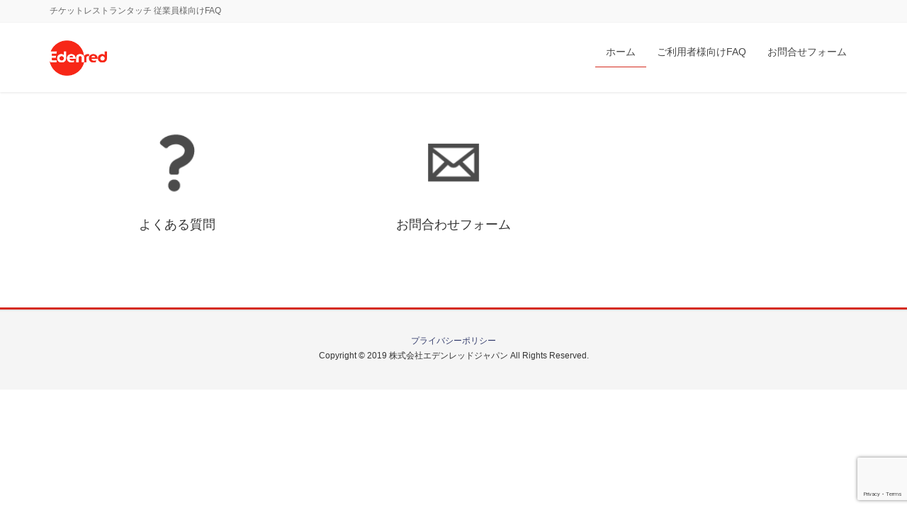

--- FILE ---
content_type: text/html; charset=utf-8
request_url: https://www.google.com/recaptcha/api2/anchor?ar=1&k=6Lc8foQjAAAAAHemXjFzKw4DAoEVoJU1pJSz82ik&co=aHR0cDovL2ZhcS50aWNrZXRyZXN0YXVyYW50LmpwOjgw&hl=en&v=PoyoqOPhxBO7pBk68S4YbpHZ&size=invisible&anchor-ms=20000&execute-ms=30000&cb=7mq9dy49pshv
body_size: 48683
content:
<!DOCTYPE HTML><html dir="ltr" lang="en"><head><meta http-equiv="Content-Type" content="text/html; charset=UTF-8">
<meta http-equiv="X-UA-Compatible" content="IE=edge">
<title>reCAPTCHA</title>
<style type="text/css">
/* cyrillic-ext */
@font-face {
  font-family: 'Roboto';
  font-style: normal;
  font-weight: 400;
  font-stretch: 100%;
  src: url(//fonts.gstatic.com/s/roboto/v48/KFO7CnqEu92Fr1ME7kSn66aGLdTylUAMa3GUBHMdazTgWw.woff2) format('woff2');
  unicode-range: U+0460-052F, U+1C80-1C8A, U+20B4, U+2DE0-2DFF, U+A640-A69F, U+FE2E-FE2F;
}
/* cyrillic */
@font-face {
  font-family: 'Roboto';
  font-style: normal;
  font-weight: 400;
  font-stretch: 100%;
  src: url(//fonts.gstatic.com/s/roboto/v48/KFO7CnqEu92Fr1ME7kSn66aGLdTylUAMa3iUBHMdazTgWw.woff2) format('woff2');
  unicode-range: U+0301, U+0400-045F, U+0490-0491, U+04B0-04B1, U+2116;
}
/* greek-ext */
@font-face {
  font-family: 'Roboto';
  font-style: normal;
  font-weight: 400;
  font-stretch: 100%;
  src: url(//fonts.gstatic.com/s/roboto/v48/KFO7CnqEu92Fr1ME7kSn66aGLdTylUAMa3CUBHMdazTgWw.woff2) format('woff2');
  unicode-range: U+1F00-1FFF;
}
/* greek */
@font-face {
  font-family: 'Roboto';
  font-style: normal;
  font-weight: 400;
  font-stretch: 100%;
  src: url(//fonts.gstatic.com/s/roboto/v48/KFO7CnqEu92Fr1ME7kSn66aGLdTylUAMa3-UBHMdazTgWw.woff2) format('woff2');
  unicode-range: U+0370-0377, U+037A-037F, U+0384-038A, U+038C, U+038E-03A1, U+03A3-03FF;
}
/* math */
@font-face {
  font-family: 'Roboto';
  font-style: normal;
  font-weight: 400;
  font-stretch: 100%;
  src: url(//fonts.gstatic.com/s/roboto/v48/KFO7CnqEu92Fr1ME7kSn66aGLdTylUAMawCUBHMdazTgWw.woff2) format('woff2');
  unicode-range: U+0302-0303, U+0305, U+0307-0308, U+0310, U+0312, U+0315, U+031A, U+0326-0327, U+032C, U+032F-0330, U+0332-0333, U+0338, U+033A, U+0346, U+034D, U+0391-03A1, U+03A3-03A9, U+03B1-03C9, U+03D1, U+03D5-03D6, U+03F0-03F1, U+03F4-03F5, U+2016-2017, U+2034-2038, U+203C, U+2040, U+2043, U+2047, U+2050, U+2057, U+205F, U+2070-2071, U+2074-208E, U+2090-209C, U+20D0-20DC, U+20E1, U+20E5-20EF, U+2100-2112, U+2114-2115, U+2117-2121, U+2123-214F, U+2190, U+2192, U+2194-21AE, U+21B0-21E5, U+21F1-21F2, U+21F4-2211, U+2213-2214, U+2216-22FF, U+2308-230B, U+2310, U+2319, U+231C-2321, U+2336-237A, U+237C, U+2395, U+239B-23B7, U+23D0, U+23DC-23E1, U+2474-2475, U+25AF, U+25B3, U+25B7, U+25BD, U+25C1, U+25CA, U+25CC, U+25FB, U+266D-266F, U+27C0-27FF, U+2900-2AFF, U+2B0E-2B11, U+2B30-2B4C, U+2BFE, U+3030, U+FF5B, U+FF5D, U+1D400-1D7FF, U+1EE00-1EEFF;
}
/* symbols */
@font-face {
  font-family: 'Roboto';
  font-style: normal;
  font-weight: 400;
  font-stretch: 100%;
  src: url(//fonts.gstatic.com/s/roboto/v48/KFO7CnqEu92Fr1ME7kSn66aGLdTylUAMaxKUBHMdazTgWw.woff2) format('woff2');
  unicode-range: U+0001-000C, U+000E-001F, U+007F-009F, U+20DD-20E0, U+20E2-20E4, U+2150-218F, U+2190, U+2192, U+2194-2199, U+21AF, U+21E6-21F0, U+21F3, U+2218-2219, U+2299, U+22C4-22C6, U+2300-243F, U+2440-244A, U+2460-24FF, U+25A0-27BF, U+2800-28FF, U+2921-2922, U+2981, U+29BF, U+29EB, U+2B00-2BFF, U+4DC0-4DFF, U+FFF9-FFFB, U+10140-1018E, U+10190-1019C, U+101A0, U+101D0-101FD, U+102E0-102FB, U+10E60-10E7E, U+1D2C0-1D2D3, U+1D2E0-1D37F, U+1F000-1F0FF, U+1F100-1F1AD, U+1F1E6-1F1FF, U+1F30D-1F30F, U+1F315, U+1F31C, U+1F31E, U+1F320-1F32C, U+1F336, U+1F378, U+1F37D, U+1F382, U+1F393-1F39F, U+1F3A7-1F3A8, U+1F3AC-1F3AF, U+1F3C2, U+1F3C4-1F3C6, U+1F3CA-1F3CE, U+1F3D4-1F3E0, U+1F3ED, U+1F3F1-1F3F3, U+1F3F5-1F3F7, U+1F408, U+1F415, U+1F41F, U+1F426, U+1F43F, U+1F441-1F442, U+1F444, U+1F446-1F449, U+1F44C-1F44E, U+1F453, U+1F46A, U+1F47D, U+1F4A3, U+1F4B0, U+1F4B3, U+1F4B9, U+1F4BB, U+1F4BF, U+1F4C8-1F4CB, U+1F4D6, U+1F4DA, U+1F4DF, U+1F4E3-1F4E6, U+1F4EA-1F4ED, U+1F4F7, U+1F4F9-1F4FB, U+1F4FD-1F4FE, U+1F503, U+1F507-1F50B, U+1F50D, U+1F512-1F513, U+1F53E-1F54A, U+1F54F-1F5FA, U+1F610, U+1F650-1F67F, U+1F687, U+1F68D, U+1F691, U+1F694, U+1F698, U+1F6AD, U+1F6B2, U+1F6B9-1F6BA, U+1F6BC, U+1F6C6-1F6CF, U+1F6D3-1F6D7, U+1F6E0-1F6EA, U+1F6F0-1F6F3, U+1F6F7-1F6FC, U+1F700-1F7FF, U+1F800-1F80B, U+1F810-1F847, U+1F850-1F859, U+1F860-1F887, U+1F890-1F8AD, U+1F8B0-1F8BB, U+1F8C0-1F8C1, U+1F900-1F90B, U+1F93B, U+1F946, U+1F984, U+1F996, U+1F9E9, U+1FA00-1FA6F, U+1FA70-1FA7C, U+1FA80-1FA89, U+1FA8F-1FAC6, U+1FACE-1FADC, U+1FADF-1FAE9, U+1FAF0-1FAF8, U+1FB00-1FBFF;
}
/* vietnamese */
@font-face {
  font-family: 'Roboto';
  font-style: normal;
  font-weight: 400;
  font-stretch: 100%;
  src: url(//fonts.gstatic.com/s/roboto/v48/KFO7CnqEu92Fr1ME7kSn66aGLdTylUAMa3OUBHMdazTgWw.woff2) format('woff2');
  unicode-range: U+0102-0103, U+0110-0111, U+0128-0129, U+0168-0169, U+01A0-01A1, U+01AF-01B0, U+0300-0301, U+0303-0304, U+0308-0309, U+0323, U+0329, U+1EA0-1EF9, U+20AB;
}
/* latin-ext */
@font-face {
  font-family: 'Roboto';
  font-style: normal;
  font-weight: 400;
  font-stretch: 100%;
  src: url(//fonts.gstatic.com/s/roboto/v48/KFO7CnqEu92Fr1ME7kSn66aGLdTylUAMa3KUBHMdazTgWw.woff2) format('woff2');
  unicode-range: U+0100-02BA, U+02BD-02C5, U+02C7-02CC, U+02CE-02D7, U+02DD-02FF, U+0304, U+0308, U+0329, U+1D00-1DBF, U+1E00-1E9F, U+1EF2-1EFF, U+2020, U+20A0-20AB, U+20AD-20C0, U+2113, U+2C60-2C7F, U+A720-A7FF;
}
/* latin */
@font-face {
  font-family: 'Roboto';
  font-style: normal;
  font-weight: 400;
  font-stretch: 100%;
  src: url(//fonts.gstatic.com/s/roboto/v48/KFO7CnqEu92Fr1ME7kSn66aGLdTylUAMa3yUBHMdazQ.woff2) format('woff2');
  unicode-range: U+0000-00FF, U+0131, U+0152-0153, U+02BB-02BC, U+02C6, U+02DA, U+02DC, U+0304, U+0308, U+0329, U+2000-206F, U+20AC, U+2122, U+2191, U+2193, U+2212, U+2215, U+FEFF, U+FFFD;
}
/* cyrillic-ext */
@font-face {
  font-family: 'Roboto';
  font-style: normal;
  font-weight: 500;
  font-stretch: 100%;
  src: url(//fonts.gstatic.com/s/roboto/v48/KFO7CnqEu92Fr1ME7kSn66aGLdTylUAMa3GUBHMdazTgWw.woff2) format('woff2');
  unicode-range: U+0460-052F, U+1C80-1C8A, U+20B4, U+2DE0-2DFF, U+A640-A69F, U+FE2E-FE2F;
}
/* cyrillic */
@font-face {
  font-family: 'Roboto';
  font-style: normal;
  font-weight: 500;
  font-stretch: 100%;
  src: url(//fonts.gstatic.com/s/roboto/v48/KFO7CnqEu92Fr1ME7kSn66aGLdTylUAMa3iUBHMdazTgWw.woff2) format('woff2');
  unicode-range: U+0301, U+0400-045F, U+0490-0491, U+04B0-04B1, U+2116;
}
/* greek-ext */
@font-face {
  font-family: 'Roboto';
  font-style: normal;
  font-weight: 500;
  font-stretch: 100%;
  src: url(//fonts.gstatic.com/s/roboto/v48/KFO7CnqEu92Fr1ME7kSn66aGLdTylUAMa3CUBHMdazTgWw.woff2) format('woff2');
  unicode-range: U+1F00-1FFF;
}
/* greek */
@font-face {
  font-family: 'Roboto';
  font-style: normal;
  font-weight: 500;
  font-stretch: 100%;
  src: url(//fonts.gstatic.com/s/roboto/v48/KFO7CnqEu92Fr1ME7kSn66aGLdTylUAMa3-UBHMdazTgWw.woff2) format('woff2');
  unicode-range: U+0370-0377, U+037A-037F, U+0384-038A, U+038C, U+038E-03A1, U+03A3-03FF;
}
/* math */
@font-face {
  font-family: 'Roboto';
  font-style: normal;
  font-weight: 500;
  font-stretch: 100%;
  src: url(//fonts.gstatic.com/s/roboto/v48/KFO7CnqEu92Fr1ME7kSn66aGLdTylUAMawCUBHMdazTgWw.woff2) format('woff2');
  unicode-range: U+0302-0303, U+0305, U+0307-0308, U+0310, U+0312, U+0315, U+031A, U+0326-0327, U+032C, U+032F-0330, U+0332-0333, U+0338, U+033A, U+0346, U+034D, U+0391-03A1, U+03A3-03A9, U+03B1-03C9, U+03D1, U+03D5-03D6, U+03F0-03F1, U+03F4-03F5, U+2016-2017, U+2034-2038, U+203C, U+2040, U+2043, U+2047, U+2050, U+2057, U+205F, U+2070-2071, U+2074-208E, U+2090-209C, U+20D0-20DC, U+20E1, U+20E5-20EF, U+2100-2112, U+2114-2115, U+2117-2121, U+2123-214F, U+2190, U+2192, U+2194-21AE, U+21B0-21E5, U+21F1-21F2, U+21F4-2211, U+2213-2214, U+2216-22FF, U+2308-230B, U+2310, U+2319, U+231C-2321, U+2336-237A, U+237C, U+2395, U+239B-23B7, U+23D0, U+23DC-23E1, U+2474-2475, U+25AF, U+25B3, U+25B7, U+25BD, U+25C1, U+25CA, U+25CC, U+25FB, U+266D-266F, U+27C0-27FF, U+2900-2AFF, U+2B0E-2B11, U+2B30-2B4C, U+2BFE, U+3030, U+FF5B, U+FF5D, U+1D400-1D7FF, U+1EE00-1EEFF;
}
/* symbols */
@font-face {
  font-family: 'Roboto';
  font-style: normal;
  font-weight: 500;
  font-stretch: 100%;
  src: url(//fonts.gstatic.com/s/roboto/v48/KFO7CnqEu92Fr1ME7kSn66aGLdTylUAMaxKUBHMdazTgWw.woff2) format('woff2');
  unicode-range: U+0001-000C, U+000E-001F, U+007F-009F, U+20DD-20E0, U+20E2-20E4, U+2150-218F, U+2190, U+2192, U+2194-2199, U+21AF, U+21E6-21F0, U+21F3, U+2218-2219, U+2299, U+22C4-22C6, U+2300-243F, U+2440-244A, U+2460-24FF, U+25A0-27BF, U+2800-28FF, U+2921-2922, U+2981, U+29BF, U+29EB, U+2B00-2BFF, U+4DC0-4DFF, U+FFF9-FFFB, U+10140-1018E, U+10190-1019C, U+101A0, U+101D0-101FD, U+102E0-102FB, U+10E60-10E7E, U+1D2C0-1D2D3, U+1D2E0-1D37F, U+1F000-1F0FF, U+1F100-1F1AD, U+1F1E6-1F1FF, U+1F30D-1F30F, U+1F315, U+1F31C, U+1F31E, U+1F320-1F32C, U+1F336, U+1F378, U+1F37D, U+1F382, U+1F393-1F39F, U+1F3A7-1F3A8, U+1F3AC-1F3AF, U+1F3C2, U+1F3C4-1F3C6, U+1F3CA-1F3CE, U+1F3D4-1F3E0, U+1F3ED, U+1F3F1-1F3F3, U+1F3F5-1F3F7, U+1F408, U+1F415, U+1F41F, U+1F426, U+1F43F, U+1F441-1F442, U+1F444, U+1F446-1F449, U+1F44C-1F44E, U+1F453, U+1F46A, U+1F47D, U+1F4A3, U+1F4B0, U+1F4B3, U+1F4B9, U+1F4BB, U+1F4BF, U+1F4C8-1F4CB, U+1F4D6, U+1F4DA, U+1F4DF, U+1F4E3-1F4E6, U+1F4EA-1F4ED, U+1F4F7, U+1F4F9-1F4FB, U+1F4FD-1F4FE, U+1F503, U+1F507-1F50B, U+1F50D, U+1F512-1F513, U+1F53E-1F54A, U+1F54F-1F5FA, U+1F610, U+1F650-1F67F, U+1F687, U+1F68D, U+1F691, U+1F694, U+1F698, U+1F6AD, U+1F6B2, U+1F6B9-1F6BA, U+1F6BC, U+1F6C6-1F6CF, U+1F6D3-1F6D7, U+1F6E0-1F6EA, U+1F6F0-1F6F3, U+1F6F7-1F6FC, U+1F700-1F7FF, U+1F800-1F80B, U+1F810-1F847, U+1F850-1F859, U+1F860-1F887, U+1F890-1F8AD, U+1F8B0-1F8BB, U+1F8C0-1F8C1, U+1F900-1F90B, U+1F93B, U+1F946, U+1F984, U+1F996, U+1F9E9, U+1FA00-1FA6F, U+1FA70-1FA7C, U+1FA80-1FA89, U+1FA8F-1FAC6, U+1FACE-1FADC, U+1FADF-1FAE9, U+1FAF0-1FAF8, U+1FB00-1FBFF;
}
/* vietnamese */
@font-face {
  font-family: 'Roboto';
  font-style: normal;
  font-weight: 500;
  font-stretch: 100%;
  src: url(//fonts.gstatic.com/s/roboto/v48/KFO7CnqEu92Fr1ME7kSn66aGLdTylUAMa3OUBHMdazTgWw.woff2) format('woff2');
  unicode-range: U+0102-0103, U+0110-0111, U+0128-0129, U+0168-0169, U+01A0-01A1, U+01AF-01B0, U+0300-0301, U+0303-0304, U+0308-0309, U+0323, U+0329, U+1EA0-1EF9, U+20AB;
}
/* latin-ext */
@font-face {
  font-family: 'Roboto';
  font-style: normal;
  font-weight: 500;
  font-stretch: 100%;
  src: url(//fonts.gstatic.com/s/roboto/v48/KFO7CnqEu92Fr1ME7kSn66aGLdTylUAMa3KUBHMdazTgWw.woff2) format('woff2');
  unicode-range: U+0100-02BA, U+02BD-02C5, U+02C7-02CC, U+02CE-02D7, U+02DD-02FF, U+0304, U+0308, U+0329, U+1D00-1DBF, U+1E00-1E9F, U+1EF2-1EFF, U+2020, U+20A0-20AB, U+20AD-20C0, U+2113, U+2C60-2C7F, U+A720-A7FF;
}
/* latin */
@font-face {
  font-family: 'Roboto';
  font-style: normal;
  font-weight: 500;
  font-stretch: 100%;
  src: url(//fonts.gstatic.com/s/roboto/v48/KFO7CnqEu92Fr1ME7kSn66aGLdTylUAMa3yUBHMdazQ.woff2) format('woff2');
  unicode-range: U+0000-00FF, U+0131, U+0152-0153, U+02BB-02BC, U+02C6, U+02DA, U+02DC, U+0304, U+0308, U+0329, U+2000-206F, U+20AC, U+2122, U+2191, U+2193, U+2212, U+2215, U+FEFF, U+FFFD;
}
/* cyrillic-ext */
@font-face {
  font-family: 'Roboto';
  font-style: normal;
  font-weight: 900;
  font-stretch: 100%;
  src: url(//fonts.gstatic.com/s/roboto/v48/KFO7CnqEu92Fr1ME7kSn66aGLdTylUAMa3GUBHMdazTgWw.woff2) format('woff2');
  unicode-range: U+0460-052F, U+1C80-1C8A, U+20B4, U+2DE0-2DFF, U+A640-A69F, U+FE2E-FE2F;
}
/* cyrillic */
@font-face {
  font-family: 'Roboto';
  font-style: normal;
  font-weight: 900;
  font-stretch: 100%;
  src: url(//fonts.gstatic.com/s/roboto/v48/KFO7CnqEu92Fr1ME7kSn66aGLdTylUAMa3iUBHMdazTgWw.woff2) format('woff2');
  unicode-range: U+0301, U+0400-045F, U+0490-0491, U+04B0-04B1, U+2116;
}
/* greek-ext */
@font-face {
  font-family: 'Roboto';
  font-style: normal;
  font-weight: 900;
  font-stretch: 100%;
  src: url(//fonts.gstatic.com/s/roboto/v48/KFO7CnqEu92Fr1ME7kSn66aGLdTylUAMa3CUBHMdazTgWw.woff2) format('woff2');
  unicode-range: U+1F00-1FFF;
}
/* greek */
@font-face {
  font-family: 'Roboto';
  font-style: normal;
  font-weight: 900;
  font-stretch: 100%;
  src: url(//fonts.gstatic.com/s/roboto/v48/KFO7CnqEu92Fr1ME7kSn66aGLdTylUAMa3-UBHMdazTgWw.woff2) format('woff2');
  unicode-range: U+0370-0377, U+037A-037F, U+0384-038A, U+038C, U+038E-03A1, U+03A3-03FF;
}
/* math */
@font-face {
  font-family: 'Roboto';
  font-style: normal;
  font-weight: 900;
  font-stretch: 100%;
  src: url(//fonts.gstatic.com/s/roboto/v48/KFO7CnqEu92Fr1ME7kSn66aGLdTylUAMawCUBHMdazTgWw.woff2) format('woff2');
  unicode-range: U+0302-0303, U+0305, U+0307-0308, U+0310, U+0312, U+0315, U+031A, U+0326-0327, U+032C, U+032F-0330, U+0332-0333, U+0338, U+033A, U+0346, U+034D, U+0391-03A1, U+03A3-03A9, U+03B1-03C9, U+03D1, U+03D5-03D6, U+03F0-03F1, U+03F4-03F5, U+2016-2017, U+2034-2038, U+203C, U+2040, U+2043, U+2047, U+2050, U+2057, U+205F, U+2070-2071, U+2074-208E, U+2090-209C, U+20D0-20DC, U+20E1, U+20E5-20EF, U+2100-2112, U+2114-2115, U+2117-2121, U+2123-214F, U+2190, U+2192, U+2194-21AE, U+21B0-21E5, U+21F1-21F2, U+21F4-2211, U+2213-2214, U+2216-22FF, U+2308-230B, U+2310, U+2319, U+231C-2321, U+2336-237A, U+237C, U+2395, U+239B-23B7, U+23D0, U+23DC-23E1, U+2474-2475, U+25AF, U+25B3, U+25B7, U+25BD, U+25C1, U+25CA, U+25CC, U+25FB, U+266D-266F, U+27C0-27FF, U+2900-2AFF, U+2B0E-2B11, U+2B30-2B4C, U+2BFE, U+3030, U+FF5B, U+FF5D, U+1D400-1D7FF, U+1EE00-1EEFF;
}
/* symbols */
@font-face {
  font-family: 'Roboto';
  font-style: normal;
  font-weight: 900;
  font-stretch: 100%;
  src: url(//fonts.gstatic.com/s/roboto/v48/KFO7CnqEu92Fr1ME7kSn66aGLdTylUAMaxKUBHMdazTgWw.woff2) format('woff2');
  unicode-range: U+0001-000C, U+000E-001F, U+007F-009F, U+20DD-20E0, U+20E2-20E4, U+2150-218F, U+2190, U+2192, U+2194-2199, U+21AF, U+21E6-21F0, U+21F3, U+2218-2219, U+2299, U+22C4-22C6, U+2300-243F, U+2440-244A, U+2460-24FF, U+25A0-27BF, U+2800-28FF, U+2921-2922, U+2981, U+29BF, U+29EB, U+2B00-2BFF, U+4DC0-4DFF, U+FFF9-FFFB, U+10140-1018E, U+10190-1019C, U+101A0, U+101D0-101FD, U+102E0-102FB, U+10E60-10E7E, U+1D2C0-1D2D3, U+1D2E0-1D37F, U+1F000-1F0FF, U+1F100-1F1AD, U+1F1E6-1F1FF, U+1F30D-1F30F, U+1F315, U+1F31C, U+1F31E, U+1F320-1F32C, U+1F336, U+1F378, U+1F37D, U+1F382, U+1F393-1F39F, U+1F3A7-1F3A8, U+1F3AC-1F3AF, U+1F3C2, U+1F3C4-1F3C6, U+1F3CA-1F3CE, U+1F3D4-1F3E0, U+1F3ED, U+1F3F1-1F3F3, U+1F3F5-1F3F7, U+1F408, U+1F415, U+1F41F, U+1F426, U+1F43F, U+1F441-1F442, U+1F444, U+1F446-1F449, U+1F44C-1F44E, U+1F453, U+1F46A, U+1F47D, U+1F4A3, U+1F4B0, U+1F4B3, U+1F4B9, U+1F4BB, U+1F4BF, U+1F4C8-1F4CB, U+1F4D6, U+1F4DA, U+1F4DF, U+1F4E3-1F4E6, U+1F4EA-1F4ED, U+1F4F7, U+1F4F9-1F4FB, U+1F4FD-1F4FE, U+1F503, U+1F507-1F50B, U+1F50D, U+1F512-1F513, U+1F53E-1F54A, U+1F54F-1F5FA, U+1F610, U+1F650-1F67F, U+1F687, U+1F68D, U+1F691, U+1F694, U+1F698, U+1F6AD, U+1F6B2, U+1F6B9-1F6BA, U+1F6BC, U+1F6C6-1F6CF, U+1F6D3-1F6D7, U+1F6E0-1F6EA, U+1F6F0-1F6F3, U+1F6F7-1F6FC, U+1F700-1F7FF, U+1F800-1F80B, U+1F810-1F847, U+1F850-1F859, U+1F860-1F887, U+1F890-1F8AD, U+1F8B0-1F8BB, U+1F8C0-1F8C1, U+1F900-1F90B, U+1F93B, U+1F946, U+1F984, U+1F996, U+1F9E9, U+1FA00-1FA6F, U+1FA70-1FA7C, U+1FA80-1FA89, U+1FA8F-1FAC6, U+1FACE-1FADC, U+1FADF-1FAE9, U+1FAF0-1FAF8, U+1FB00-1FBFF;
}
/* vietnamese */
@font-face {
  font-family: 'Roboto';
  font-style: normal;
  font-weight: 900;
  font-stretch: 100%;
  src: url(//fonts.gstatic.com/s/roboto/v48/KFO7CnqEu92Fr1ME7kSn66aGLdTylUAMa3OUBHMdazTgWw.woff2) format('woff2');
  unicode-range: U+0102-0103, U+0110-0111, U+0128-0129, U+0168-0169, U+01A0-01A1, U+01AF-01B0, U+0300-0301, U+0303-0304, U+0308-0309, U+0323, U+0329, U+1EA0-1EF9, U+20AB;
}
/* latin-ext */
@font-face {
  font-family: 'Roboto';
  font-style: normal;
  font-weight: 900;
  font-stretch: 100%;
  src: url(//fonts.gstatic.com/s/roboto/v48/KFO7CnqEu92Fr1ME7kSn66aGLdTylUAMa3KUBHMdazTgWw.woff2) format('woff2');
  unicode-range: U+0100-02BA, U+02BD-02C5, U+02C7-02CC, U+02CE-02D7, U+02DD-02FF, U+0304, U+0308, U+0329, U+1D00-1DBF, U+1E00-1E9F, U+1EF2-1EFF, U+2020, U+20A0-20AB, U+20AD-20C0, U+2113, U+2C60-2C7F, U+A720-A7FF;
}
/* latin */
@font-face {
  font-family: 'Roboto';
  font-style: normal;
  font-weight: 900;
  font-stretch: 100%;
  src: url(//fonts.gstatic.com/s/roboto/v48/KFO7CnqEu92Fr1ME7kSn66aGLdTylUAMa3yUBHMdazQ.woff2) format('woff2');
  unicode-range: U+0000-00FF, U+0131, U+0152-0153, U+02BB-02BC, U+02C6, U+02DA, U+02DC, U+0304, U+0308, U+0329, U+2000-206F, U+20AC, U+2122, U+2191, U+2193, U+2212, U+2215, U+FEFF, U+FFFD;
}

</style>
<link rel="stylesheet" type="text/css" href="https://www.gstatic.com/recaptcha/releases/PoyoqOPhxBO7pBk68S4YbpHZ/styles__ltr.css">
<script nonce="2WXjyyoNFeLMv-9r6mUfwg" type="text/javascript">window['__recaptcha_api'] = 'https://www.google.com/recaptcha/api2/';</script>
<script type="text/javascript" src="https://www.gstatic.com/recaptcha/releases/PoyoqOPhxBO7pBk68S4YbpHZ/recaptcha__en.js" nonce="2WXjyyoNFeLMv-9r6mUfwg">
      
    </script></head>
<body><div id="rc-anchor-alert" class="rc-anchor-alert"></div>
<input type="hidden" id="recaptcha-token" value="[base64]">
<script type="text/javascript" nonce="2WXjyyoNFeLMv-9r6mUfwg">
      recaptcha.anchor.Main.init("[\x22ainput\x22,[\x22bgdata\x22,\x22\x22,\[base64]/[base64]/[base64]/bmV3IHJbeF0oY1swXSk6RT09Mj9uZXcgclt4XShjWzBdLGNbMV0pOkU9PTM/bmV3IHJbeF0oY1swXSxjWzFdLGNbMl0pOkU9PTQ/[base64]/[base64]/[base64]/[base64]/[base64]/[base64]/[base64]/[base64]\x22,\[base64]\x22,\x22w6A5LcOhTW8RwoXChMKFw7pJwpJDwqfCm8KPUcO/GsObMMK5DsKuw6MsOi3Di3LDocOpwoY7f8OaRcKNKyTDncKqwp4LwpnCgxTDg1fCksKVw6N9w7AGYcKowoTDnsOUK8K5YsOOwobDjWA/w7hVXT9awqo7wooOwqs9ajACwrjCoDoMdsK0woddw6rDnT/CrxxRT2PDj3rClMOLwrBVwrHCgBjDvsOXwrnCgcOtbDpWwo7Cg8OhX8Okw5fDhx/Cu2PCisKdw6TDssKNOF7DhH/ClWLDhMK8EsOgVlpIS2EJwofCnTNfw67DicOSfcOhw7vDoldsw4NtbcK3wpg6IjxpATLCq0TCm11jccOJw7Z0bsOewp4gexzCjWMBw57DusKGLsK9S8KZIcOHwobCicKaw59QwpByY8OveGjDv1Nkw5rDoy/DogYYw5wJOMOZwo9sworDh8O6wq5sewYGwo7CkMOeY1fCo8KXT8Kkw5giw5IyN8OaFcOZGMKww6wVRsO2AAzCjmMPf347w5TDqGQdwqrDs8K+c8KFVsOJwrXDsMOLNW3Dm8ObKGc5w5TCiMO2PcKLCW/DgMKzXzPCr8K5woJ9w4JjwpHDn8KDY2lpJMODaEHCtEtVHcKRHCrCs8KGwqliez3CsX/CqnbCrhTDqj4Tw5BEw4XCj3rCvQJyeMOAcxkZw73CpMKNIEzClj7Ci8OMw7AIwo8Pw7oiUhbClB/CnsKdw6JNwrM6ZUY2w5ASG8ObU8O5bsOSwrBgw5DDuTEww67Dq8KxSCPCtcK2w7RRwrDCjsK1LMOgQFfCnA3DgjHCtWXCqRDDj3BWwrp3wrnDpcOvw4QgwrU3DMO8Fzt+w5fCscO+w7PDlHJFw6IPw5zCpsOWw4NvZ2XCssKNWcOSw488w6bCrsKdCsK/Fk95w60ZIk8zw7zDhVfDtCTCtsKtw6YJEmfDpsKhE8O4wrNNE2LDtcKULMKTw5PCscOlQsKJFQcSQcOLACwCwpXCi8KTHcOTw6QAKMKSN1MraU5Iwq5/WcKkw7XCtWjCmCjDmkIawqrCi8O5w7DCqsO+QsKYSwUYwqQ0w7w5YcKFw651OCdiw7NDbW0dLsOGw67CscOxecOowpvDsgTDuAjCoC7CuytQWMKhw48lwpQpw5AawqB7wo3Coy7Dg1xvMz5lUjjDuMONX8OCX2fCucKjw7p8PQkBGMOjwpsSD2Q/[base64]/[base64]/CmGEdATdJaUZickozM8KJWsOQw6gXBcO4OsO3S8KGKMOAPcO7JsKvacOVw4QbwpgTSMOQw4BOfRIoLGpMbMKwSwllNV5SwoTDuMOPw7Zuw7hhw69twqJRDSRSW0DDjMK3w4AadFfCi8OyAsKPw4jDpcOaeMKmTDfDmmzCtSYNwr/[base64]/[base64]/[base64]/Dg2oHw60bwqXDrsK8w5/DjRMIb8OAw5vDs8KeVcOswqnDrsKuw4nCsR9/[base64]/ODM3w7UTw5Z/NGnDiS4+wp0Ow41wBXkmScOnHcOkYcKxMcOBw45Fw5bCr8OkLTjCow9Zwq4tE8Kiw6jDvHB9c03DnwLDmmwqw7TChkkgMsO1GCfDn1zCgAUJeT/[base64]/Do8K4w7nCuMK8ewlgDsKCwojDtWcpWBBiw5IYOTDDn23DmQ9lf8Ocw7grw7fCrl/DkXrCgGbCik7DgnTCtMO5f8OPRzwFwpMgNzI6w5UJw58nN8KjCAoGc1MdBBVUw63Dj2bCgFnCl8OEw658wod9w7HCmcKlw71CF8OIwq/DvcKXCxrCrzXDuMKtwoNvwosww4ZsDkLCiDN3w4EdLCnCrsOLQcO/XD7DqWg+LcKJw4UFZDwJP8OwwpXCkj0Xw5XDosKewoTCn8O+ERwDZcKYwonClMOkdh/Co8Ohw7fCmgfCv8OMwrLCqMKlwqlFLzvChcK5X8OefiXCusKLwrfCkjEwwr/DqUhywr7CrV82woXCgsO2w7Buw7EzwpbDpcK7ZcOKwpvDjQlpwosXwqw4w6zDksK5w581w5BoLsOOFizDtE/Cp8OOw4MXw54Zw5sAw5w3SyYBVsKuB8KEwoFZK0DDqB/DmsOKT1guDMK2PlN5w4Rxw7DDlsOlw4TCssKkF8KXUcOXUnbCmcKmMsK1w7HCgsOdJcO6wrvCngTDj3LDpxvDlzU2eMKLKcO1PRPDrMKCPHIAw5/[base64]/Dt8K/YEs7RXzCpMOFfMK5wq7DqB7Dt23Du8KMwoLCo3oLMcKFwoHDkRbCsEnDucOuw5zDrMKZd3NLY3bCqUNIeC9bcMO9w6/Cqyt7cWIgQmXCucOPa8OLVMKFKcKEC8Kwwr8EJFbDqcO4BgfDpsKFw78kDcOpw7Fwwr/CtGFlwojDikBrGMOMb8KOd8OWdwTCq2/DqHgCwr/DnUzCi08TRkPDlcKDasOxZQ/Cv1dQGcOGwqJOCC/CiwBtw41kw5jCi8OXwqlZTD/DhyXDv3s6w6XDoyMWwpLDhUpzwq7Ck11Xw4PCgj1bwq8Jw58Mw7kVw5FUw40FNcKcwpDDsErCo8OYGcKVfcK0wonCoz1HXwotecKHwpfDncKSG8OVwqJiwpZCdiRhw5/CuFUfw73CiyN/w7HDn2N9w5w4w5rDgwwFwrU/w6zCoMOcSS/DjxYKOsOgEsKGw57CusOyVRUnAMO/w6XCmHnDisKSw7TDlsOOUcKJPTU0Rg4Bw63DoFdew4PDkcKmwr5hwq09wqTCsWfCp8OpW8K3woMqbQcqI8Oewo8Pw6LChMOzw51qIcK7NcOzRWHDoMKqwq/Dly/[base64]/[base64]/DssOww7EKZ8KkeMKwe17CuTMxw4zDiMOAwqJ4wrjDscKcwrrCrRM2McKTwp7Cu8Knw4BqXMOmWGvCi8OgKQLDlsKIacK+eFdlf0Rew4lgSmVfEsK5YMKww4jCjsKgw7AwYsK/[base64]/PcK7w4dqwojDjFl4w6zCm0DDjV3Cs8Kaw4DClgplC8KYw64zdT/CmcKuUnIkw4wMHsOkTjp6V8O0wphgAMKqw4LDs07CocK/wps1w61gfcOFw68jNlUdUxN9wpA7OS/DsmcZw7TDocKNBmYIMcOvG8KxSSprwpzDulR3c052EMKKwq3DuSErwq0mw7lkG1LDvlbCscOEHcKgwp3DrsOSwpnDgsOlbB7CusOrfDfCgsOKwrZBwonDoMKYwp1/[base64]/[base64]/wpATwrViw6rDgH/[base64]/[base64]/CvxzCqsOMw70rwppdw5PDmxUaCMKVwqvDl1gVSMOJRcKJehbDlMKLFQLCqcOCw70XwpgOMzrCvcOawrY9Z8K8wqI9R8OHU8OIEMO4IiR+w5sYw44Aw4TClDjDnR3DocKdwpXCn8OiEcKRw5LDpR/DtcO+AsORUkpoDi4/Z8KUwp/DhltZw4nCiErCjjjCgwdpwo/Dr8Kaw6JxMmglwpTCskbDj8KFJR8rw7tyScKnw5UOw7dxw4bDnGPDjmxkw4hiwqITw47Dh8OTwq/[base64]/DusKxw7nCp8Kww49Awpx3MDrDlUNtwqbCosK2L8KvwpTCg8KrwpctGsOgNMKjwrBYw6cVTjEFaTvDvsOMw5/Dlj3Cr0nCq3nDiF0KZnMiNR/CrcKtR2gGw43DvcKgwrRTeMOyw7cTFQjDpkpxwovCpMOVw67Dgl0qSyrCpWpVwrkXNcOowpPCoy/[base64]/w74qwpAADcKiUmTCmmlJE8KvABwMworCgMOLQ8OabGU/w7EFfsKKEsKLw5pow7/CsMO6WCgfw7A3wqTCrAjClsO6bcOURTnDq8OgwqlQw6BBw6XDvUzDu2Evw7YacSDDt30gOcOFw7DDlUkYw7/CssO+W14Ow6vCs8Oiw6/CpMOcdDJTwpUvwqzCrTt7aCvDn1nCmMOSwqrClDZ7IcOHIcOowp7Dq1PCh1LCu8KCHk5Bw5VKEUvDo8OCUcKnw5fDpk3CtMKMw6smXFNGwp/CsMOewrFgw53DnVjDrhHDtXs7w5PDqcObw7HDicKhw6/CpDYDw64qVcKTKnPDogHDpFBZwqErP3NGCcK8wrVOAVsGbn/Ct1zCncKnPMK8WmHCrDUKw5FewrXCuE5Rw7wLWRjCicK6wot2w7fCi8K0fB43w5PDosOAw5JONcKowrBFw7bDnsO+wo5iw6Jsw5TCosO7U1rCkULCv8OPPExIwrkUGFDDk8OpHsKrwo0mw44HwrrCjMKuw41Kw7TCo8KZw5XDklQnbFbCiMKEw7HCsEFRw5lqwr/CnFh+wr3CsG/Dp8Oow6pTwo7CqcOiwpdRTsO+G8KmwoXDnMKFw7Zbc1hpw6YHw5TCgBzCpgYHQjwBFHPCtcKJUcKbw7l/CsOpeMKZThdBQMOiCDUBwpx+w7EGecKRd8O0wqXDtSDCvVACBsKTwpvDsjE6TMK4NMO+RUMZw7rChsKGHEbCpMKew44CA2rCnsK8w6tTVMKsahPDuF5swpV1wpzDjMOAcMOxwrTCosO/wrzCuGtvw4/CksKGCDjDm8OVw55/J8KVJzUEOsKvUMOtw5nDg2Q1GMOxb8O0w6bCgRrCh8Ohe8OuOA/Ct8KXPcOfw6IARjo2TcKEfcO7w4HCo8KLwpl1cMKnXcKVw7tXw4LDhsKcEm7DsQg0wqJ3EDZXw6jDjmTCjcO8ZUBGw5UEGHTDj8OywprCqcOewobCucKPwoXDnSZLwrzCpzfCnsK3wpUUYxLDmcOew4bChMO4wp5nwrTDgyoEaGjDiDnCrHMgTHzCvz0/w5bDuAQgJ8K4XUJuJcKZw5zDqsORw7TDo0ErY8KRNsK3ecO0w4c3CcKwAcK8wrnDhWrDtMOKw5FUw4TCoGAnVVjDksKLwq9CNF8gw5RTw7sETMK3w5DDgmJJw79BFVLDusK6w6l5w5zDhMKAdcKhSy5XJTlYesOFwpjClcKUYQJuw4c0w5XDssOKw64vw6jDmggMw6/DrhDCrUvCh8KiwoQswpHCnMOPwr0kw6nDjsOhw5jCicOxCcOTDGLDr2QxwoDCv8KWw5E/[base64]/w6bCp1x+wpjDsHjClzfDuEHCqTsvw7zDrcKawpLDqcO5w749HsOdTMOzEsKvFRHDs8KKByY6wozDpVI+wpQFCw86EnQNw4TCpMOMwpLDkMKVwoAJw4M/[base64]/wowSw4l2wrTCjsOcSHvDscOECjFnw7ELAjsVw6HDj0nCpGfDisOyw48wRWDCqRFow4rCgn3DusKyb8KufMKzXA/ChsKADy3Dhk0+RsKzXcOjw4s+w4ZyFS53wqJAw78sEMO3EcKkwqpJFMO9w53CpcKiOyxnw6Bow47DpSx7w5LDgMKrCxPDi8KYw58nAMO9CsOmwpLDi8OWGMOpSiRRwrE3LsOtU8K0w4nDuCFtwp4yHDlDw7nDssKhM8Olwro/w4XDlsO4wrHCgityPcKoBsOVewfDh2XCs8KTwoLDicKdw63DtMOuLS1bwrhYEyJtSsO4YhfCmsO7C8KPY8KDw6LCjE/DgQocw4h/woBgwrHDtWtoCsOLwo3DiwQbw5xBJcOpw6vCisOawrVkHMKnZxt+wqHCusKAXcKvL8KdZMKnw54zw4LCiCU/w4ZvUykOw7fCqMOswqDCozVef8O7wrHDu8KDW8KSP8OWdSsKw59Lw5zDkMKzw4nCgsKqDMO3wodlwrkwGMOIw4HCuAodXMOlQ8OYwo9cVm3DiHnCugrDt3PCs8KzwrBbwrTDtsOGw4kINw3Du3nDpkQ9wok0W2/DjWbCucKDwpNOWV9yw5TCr8OywprCpcKED3pbw4wWw5xELxELfcKOWUXDqsKvwrXDpMKJwoTDl8KGwpHDpBrCgcKwJSTCuAQxNFNbwo/[base64]/wrVSTEYlwo8MezIXP8KZOcOYGmowwrrDhsKrw4PDqC05SsOiZCfCsMKDG8K2XnPCnMKFwp8OIMKeaMO1w6Z1dcO+L8Opw6QBw5JEwpLDlMOmwpjCpTDDtsKxw7NSD8KfBcKpOsK4dmHDn8O6TjZPfBIUw4xiwqzDusO/woYHw4vCkQMxw6fCv8OewqjDlsOfwrvCkcKYPsKCH8KLSH0lb8OeMcKpUMKhw74NwqV+QhIgccKDwosXWMOAw5vDlcKOw5A4Og/CmcOKI8OswqTDgGTDmzYOwqA6wqN2woIRNMOGU8OnwqkfBDvDgU/CiUzChMOcDDFBWREQwqjDp1NIcsKhwqRhwqgCw4/[base64]/CpDp6w6vDt8KHWDIKw5/CvcKIwp5qw7krw6LCqmBzw4ctFDZIw5fCv8KtworCryHDuS9afMKVIMO4wpLDhsOMw6IxNSVnQiMoTMOlb8K3LcKWJFzChMKUTcKkN8KCwrLDgAHDnC4semUcw5TDqcOVP1/CjsOmCEjCqcKbYyTDgUzDvUzDrwzCnsK4w4Rkw4rDjEIjWmHDjMOeUsKMwqkKVnjCkcKcOiMdwpwkKmMSLgMYw6/[base64]/DoHPDosKsRhnCkH/[base64]/wqrDsCTDtS8Mw6zCk0fDocKxTMKYwqlSwoLDp8KcwpEqwqTClMK0wo91w75TwqXDmcO2w7rCmwfDuRrCs8O2aR/CmcKNF8Omw7HCvVHDh8K/w41SQsK5w64QPsOFXsKNwrM7LcKlw5bDk8OOejfCi3DDpwYhwqsOCHRRMl7DmUPCuMO6KytTw5M8wrR1w7nDi8Orw408KsKtw5hRwoIywpnCvB/DpVTCrsKYwqHDqk3CosOVwpHCuQ/Ct8OyDcKWFgLChxrClkbDpsOiLV4BwrfDvcO2w6RgXhVcwqPDvX/DgsKpfjjCtsO2w7fCp8KWwpfCr8K9w7E4woPCuGPCuizCpnjDlcKNNlDDrsKFAcOWYMOAEFtJw6fCjmvDsiYjw6TDncOTwrVQH8KiDGpfG8Kzw5cew6HCncOxNsK/eFBVwq3Dqm/[base64]/[base64]/[base64]/CiRNyHcOHwqrCksKUNwtcc8KWw4h4wqjDpnvCpMK6UmE6w4giwptJYcKgdCA8b8K5U8OMw5vCvTJxwr98wp7Dh0I/wq45w6/Dj8Kpf8K3w5/DgQdCw5tlGTEuw6vDiMK1w4PDnMKEe3DDnXrCn8KvXhwqECPDkMOYBMOiTA9EIgJwNV/DocONNFYjLGRUwojDpzzDosKlw4htw6fCuGAYwqILw4pUdG3CvsOpDMOlwoTCvcKMbMK9aMOqNTZbFTRpLAJVwpfCpHfCuWABAA/DksKDN2DDmcKnajTCvkUIFcOXUAXCmsKrwoLDih8aecKVPMO2wpwVwqrCt8OFYSINwoXCvcOpwqAcZDrCscKOw7tlw7DCqsO0DMOPVQl2wqfCtMOcw7BNwpPCn0/ChQEudcKOwowEA0QCFsKJHsO+wqrDicKhw4nCtMKvw6JAwofCt8OQNsOoIsOlbjLChMOvwoNCwpspwr5CQA/CkxHCqj5QJ8KZMmXDiMKQdcKkQG/[base64]/DvsKZwobDksKyIcOSO8K+esK7QcK7HCFew4gaen0nwpvDvsOcLDXDjcKJBcO2woN3wr9yUMOLwrnCv8K/[base64]/CnDDCugZFHMKkwofDijPCpWzCtUs2FMOQwqpzMhwybMKuwpkiwrvCtsOKw4EtwrPDjHxhwpDClBPCoMKnwq1XfmTCpCPDgifCrBXDvMOww4RfwqTChntUCMKmSy3DlRlRTRzCrwfDpcOyw4PCsMKRw4bCvQbCn0IwYsOnwo/Cj8OtasKGw6FGwpHDp8KHwo96wpEYw4xaN8OYwothKcO8wqcpwoZbdcKfwqdiw5rDjQh6wpPCqcO0a1vCqWdFOTzDg8KyXcOuw6PClcOkwokVJU/DisKLw7bCn8O7JsKhCXfDrXt2w65vw57Cr8K0woDCnMKqC8Klw7xTwq8mwpTCisOCYGJJbWlXwqZOwoMPwo3CncKHw5/[base64]/F8O7w6EuwoLDoxcbwq8kCMKowqEeGhNQwog6KErDqmZDwpRlIcKQw63Dt8KQRlUFwolBTxXCmDnDicKNw7Aqwq5xw4XDhmXDj8Osw5/DucKmTBMhwqvCvQDCmsK3bDbDicKID8KWwprDnR/ClcOCVMKsJ2HDsExiwpXDt8K3bcOawp7CjsOUw7jDk1cpwpzCjiM3wrFNwrViw5XCpsOTBjXDoQZ6fXY5amESA8OFwpVyDsKowrA5wrTDuMKZQcOPwotPTD5Dw44cPSlWwpsrKcKPXCI3wp/CjsKuwrUBC8OafcOUwoTCmcOcwogiwp/[base64]/CmsOowrbCqMOPw5cvX8K7FQENwpvCv8O9QjPCnHRHScKuDUXDucKxwohJMcKHwr9lw5LDtMOPCwoRw73CosKAFGdtw6fCkAfDhEXCvsO2IsOSFzM5w57DoyXDjjjDkTJgw51UOMOHwpfDvxBawot7wo8qXcOmwpohBh3DoSXDjMK3wphcaMK1w6FHw41Iwp5/w6t2w6Q4w53CscKTEB3Cuyd4w7gawpTDjXrDu3BSw7xowqBWwrUEwobDrwENQ8KpV8OTw4nCpMOMw4k4wr7Dt8OJw5bDvUEFwpAAw4TDjQrClH/[base64]/O1/Dmw3Cu8K9SyPDpMOawoEYLyZaKMOMJcK7w7jDu8K0wqfCmmUNFUzCo8OYD8ORwpIdSybChsOewpvCpQA9eBLDuMOJdMKowrzCtiFiwptCwrDCvsOMU8OIw6bCuELCtTMFwqHDuEoQwo7DucKOw6bClcK0RMKAw4PCskTCskHChm9/wp7Dn3TCrMKfE3gYHcO5w73DgD5FMAfDh8OCHMKFwpnDtQHDksOON8OwL2NrS8O1c8KlZzoXS8OTLMOMwqLCiMKYwrvDggpBw4Rvw6DDk8KNHsK6fcK/OcKcMsOlf8KOw5PDs1XCjXDDoSphJMOTw6/CnMOgwoHDnMKwZsOYwqvDuVAYCB/CsBzDr01hAsKKw4fDlyrCs3s3DsOWwoN4wqFGUT/[base64]/DssOqB34EwoTCncOHwqMow7fDpS3DvcKNRz7DqihJwp7CjMKPw4puw7ZoQMKjRzx2BGhjO8KrKcKVw7dNVR3Cn8O6QXPDuMOBw4zDssK2w5ENUcK6BMOBD8OvQGEWw70XPg/Cr8K6w4Yow4cxfwpHwpXDtxLDosOWw4JzwrVBTMODTMKXwpUrw7BdwpzDhwvDk8KVNRNXwpPDr0nCqm3CjQPDm1LDsk/[base64]/DhzZ5LsKQHcOzCsKBH8OnBzPCqk3DvEDDnMKMA8OPOcK0w7xqd8KJV8O8wrc8w58/BEsTZ8O9aCzCpcOhwqPDqMKyw4jCtMO3G8KHcMOqXsOsIMOQwqxpwofDkA7CgGNRT1/CqMKCX0HCuw4qfD/Dh1E5w5Y3VcKkDVbCrwc5wqclwqHDpy/Dj8Onwqtzw6gtwoNeYQfCrMO4wqEcBk1Rwq7CvBPCrsOvNMOwScOQwoXDijInAwFJdjXDjHLDqibCrG/Dhk8uaVEbTcOcXWTDmHzCh3LDjsOPw77DqMOZBMO0wroaEsOJOMKfwr3CrGLChThGI8KawpEAH19pcT0EPsO9HUjDl8OuwoQ/w6R9w6djKi3CmD3DkMOWwo/[base64]/KxQ1wpDDu8KFasOwwpBeOQ7CpGLDh8K/WzZHwpgrIMOlNzXDj8KwSzRaw4vDgcKzC2FXN8KfwrJWNQlfV8KQaQ3CoQ7Dtml0dWHCvRQiwpguwpE9LkE+dWXDncOnwppjb8OABANTDMKJZmJdwoxVwoXDqEhxQ3TDqDzDg8OHEsKLwqPCsFZFS8OlwoR4XsKNGSbDsXo4JW4uCm/CssOjw7HDpsKDwqzDiMOid8K9RmA1w7jCg2txwo0SScK5IVHCgsKwwp3Cp8OXw5PDrsOsD8KOHcOVwpzClQ/CjMKuw6h0RhBpw4TDosKXacKTFsKOH8KXwpQQDQQ0aBhka2HDuhPDqHbCvcOBwp/CpW/DusO0RMKIPcOVDiwJwp4SBRUjwrEVw7fCq8OwwpZ/Y0/DvcOrwr/CgV3DpcOJwr9OesOQwoh2HcOgOGLClFRHwoVDZHrCogjCkQzCncOJEcKgVlLDhMOaw6/CjWoEwpvCiMOmwrPDosKkAMKGD2x+GcKNw6dgORbCumbCkl3DgMK5CV4hwpBJewZeXcKjwqjCjcOJdkLCsy8jWgxROn/[base64]/wppZOlbCp8KvIMKCwq0JwqgTw6s0wqbDm8KXwrzDlUs3PV/Do8Ovw57DqcO+woPDgCxgwpp1wobCrEjCj8KHIsOjwpnDt8OdAsOIdCQDDcKuw4/Dlh3Dt8OrfsKgw68mwqElwrDDicOvw4PDoibDgMK8DsOvwpDCoMKOaMKZw58pw71Lw4lvE8KPwr1qwrIwMlfCo1nCpsO1e8Oow7XDt2XCvREBU3PDpsOlw6/[base64]/w489wqgAwptNUlNZw7XCmMK8DhE9w7IKfWwDIsKmQMOOwoQOXmzDpcOnWnrChWgncMOiLHDCn8OoIMK0ShhvWlDDnMK/WGZiw5XCu07CvsK+I0HDjcOdDDREw4FFwp0zw74Ww5FLZMOpM2/DocKCEsOuAEdjwovDuyfCkcOTw5F+w7QvfcOyw41UwqINwpfDkcK3w7I8T1wuw6/Dq8KzI8KObFDDgQFswqfDnsO2w4g6URlNw4vCu8OVYxIBwqnDvMKmAMOtw6zDiyJjIE7DoMKOYcKCwpDDvADCi8Orwo/CjMOPX3khacKdwoh5wq/CsMKXwozCvx7DkcKtwpQResOFwqNlFcKGwrdwCcKNK8KAw5VjKcKZAcOvwrbCnVMPw6FjwqkPwqheKsO4w5Fawr47w6Vbw6fCrMOIwqZ6JHDDhsKhw70HTsKNw78YwqF/wq/CuH/DmkBwwpHDrcOKw65mw5UsEMKCW8KWw6fCqTDCrXfDu0zDocKQcMOxOsKDHMKlIMOSwo5Nw7nClsO3w7PCgcOnwoLCrMOLV3kOw4B6KMOTPTTDmsOtaFfDulIYccKgGcKyTcKkw59Vw4cQw4h4w59tBnMOdxPCmlwNwoHDi8KBeQjDtx7DicOEwr5PwrfDoW/Dm8OzF8OJPBYFIsOpT8KnHRzDrnjDglZINcKmw7fDhsOTwqnDigrDrcOXw6HCuU3CiVIQw6Z2w7FKwrpiw7fCvsK+w4TDuMKUwpUIYGA3OybDocKxwogFCcKSCiFUw7Inw77CocK2wpYRw4RCwpbCicOnw4TCuMOhw4V1Bn3Cu3vDsi1rw7RBw4A/w5DDqFhpwoMNEsO/WMOawqjDrFZpAsK6Y8Ogwph6wplsw7sKw4bDul0cwqZ8MCFlOsOkYsKAw5nDqnAIdcODO28IJ2ZjLB49w7jCu8Kxw7YNw4RISwA9bMKDw5ZGwqgpwoPCvzd5w7PComIawrnCozYrJyoPcEBWPycMw513U8K9a8O3DzfCpmfDgsK6w5sPZAvDtnw1wr/CosKFwrjDpcKsw57CqsOjwrEnw6PCvzHCnsKob8OCwrh0w7B1w6dPJsO7bU3Cvzh1w53CicOEU17CqTZBwr0pOsOlw7bDnGvCicKBdF/[base64]/CgsOVG8KhwpXClGzCrMO5NQ7CvxrCrMO/CcOBAcO8wo3DhcK3KcOxwqnCmMK2w77CgQHDp8KwA0lXR2vCv3BVwotOwpkWw6TCkHUNL8KIW8OXKMO0wq0MasOywrbCiMO4ORTDgcKvw64GB8KxVGhJwqNIAMOsSDk7cnkxwqUHYTtYZcOtVsO3a8OewoPDm8OVw4hgw6cdMcKywrVKVn4kwrXDrnQWP8O/[base64]/[base64]/[base64]/w4N6PElrw4HDmWcYw6jDtMKvUsO7dX3Dpic9GlPDpiAEdcO/fsOnKsOww7XCt8KUaSh4QMOrWWjDu8K1w4M+UEgLX8OyNAdswobDhcKubMKRK8KLw5XCocOhYcK8ecK4wrfCqMOzwpoVw7PCg1QkZUR/P8KJQsKcYFrDq8OOw51BRhY+w4TCh8KSRMKtMk7CqsO9KVNQwpsZV8KkcMOMwrJxwoV4J8KbwrxuwrtiwrfDvsOLIzQMBcOefCvChlLChsOhwqhEwrpTwr0gw4rDlMO5woTClDzDjzPDssKgTMKiBBtaYX/CgD/Dl8KXH19yZjx4BmTCthNEJ1gcw4HDkMKzOMK3WS4Pw5/CmSbDoxnDusOUw6vCkE8yYMOCw6gQSsK+HC/CikDCv8KKwrVDwqzCrFnCoMKySGdYw6bCgsOEcMOQFsOGwrbDjEHClUUsFWjCvcO2wpzDk8KEHFLDtcK9worDrWZZWmfCksOJFcKyCWjDpcKQIMKQL1PDpMKcBsKBT1LDnMKtH8OEw7cIw5Vpwr/CtcOCFsK0wpUIw5dPIRDDrcKqM8Kywq/CssO4woRtw5HCrMOMe14cw4fDhsO0wppYw5nDpcKNwp8cwo3DqkvDgXlKGDJdw580wprCt1fCjwPCsGB/[base64]/DusOcwrNbP8OJwqrCnE7Co8KQw7ITHioGw6PCuMOowqLDqSELbzpJJ2vDtMOrwrPChcKhwr8Qw40Pw6LCsMKbw7kSR0/CsHnDllNTTX/DusKjGsK+BElRw5HCn1UafnLCucKYwr0pYMKzQQl9MWhGwrNEwqTCpsOTw6XDjCQHwojChMKUw4XCuBg1Q2tlwpHDjnN/[base64]/DqMO+wrXCkBvDmMOSw7dfKcOEWsO+cx3CjRbCrcKBK2zDscKcJcKyIULDkMOwGRt1w7HCi8KULsO+Yx/CmjHDjMKcwqzDtH8Ic3gpwqsqwosow4/ChXnDrcKWwrrDkDUQUBkZw4sMCwg5eC3CnsORLsKCOExlJzbDlcKxN1jDpcONLUPDp8OYKMO3wox8wo8FSR3DuMKMwrzCm8Odw6TDoMOrw7/Cm8ObwrLCkcOIUcOQagDDlE/CscOPRcOSwq0DVTBQFCrCpQQ/c0bCijI6w6MdY1h1dsKDwoLCvcOTwrDCp1vDu3/CgUskZ8OSPMKew5xTIE/ColVTw6BJwpvCsBN2wqPChgDDrX9FbSvDqD/Dvz9jw74FM8KvP8Kmf0bDhMOnwpfCmsKOwonDl8OLIcKbeMOAwo9OwpXDnsK0w5YdwrrCscKhCWPDtBgxwo3DiBHCsHTCr8Klwr4ww7fCimTCjhxNKMOswqjCk8ORBwjCj8O6wr42w7jCkzPDg8OwdMOzw67DvsO+wpszNsOQIsKSw5/DiTvCpMOSwqPCvQrDtSkMY8OES8KTHcKVw5Q+wovDgiluD8Oww57DuV8oJMKTwrrCocKBDMKlw6/DoMOYw4N9bFRGwrQEU8KSw4jDnEIVwpPDoxbCqDrDlMOpw6ZOTsOrwoZqG05gw4fDsypFXzdMRMKjAcKARCzCrizCnXcOLiAgwq/[base64]/Co2N7CmvDksK8woxhLD5xQMO0wpHCmMKJUiQ4wqrCv8O6w4bCqcKqwphtMMO7YMKswocSw7TCu0dwVyJkG8O+dEbCm8ObaFR1w7TCtMKtwoBMKTXCvDnDhcOVJcOgTyHCqxdMw6ATEDvDoMOHW8KPMxNnasKzH3dOwqAuwoDCrMOcTRbChFl/w7rDsMOjwpcawpHDnsO8wrjDvWvCoTxVwoDCscOhwo4/PWVowqRywpsYw5PCoysGTVfDiiTDjw4tBDhqd8OsGlZSwp5ia1p7fSzCiwITwpbDmcKvw7YrGQXDlEkkwqtEw5/CsShzXsKcNRpxwqpyIMO0w402w6DCoV8DwoDCksOCIDDDlADDmkhzwpMhLMKKw4UXwo/[base64]/Cq8Kyw7EcQTnCkcOvwo9DdcKFw5XDk13Dvlxbwphyw4slwrLDllt/w6LCryvDl8OEGEsyPTctwr7Dinsqwo9jZSkfew1qwoNXw6zCsTjDtQrCt3VAwqE9woI/[base64]/woTCnGx6wqY3w5ljw5LClsO0ZGfCusKBw7DDlTTDm8ORw5bDpMK3QsKhw5/[base64]/DqBhOIzEMKw/DnsKtwppbw7rDkADCp8KYwqARw4PDiMK2IMKaLcOcJjvClzAfw6nCtcKjwq7DhMOuP8OaJyA9woh+GHTCk8OuwrF7w7TDh3HDj3rCjsONXcOCw54Bwo5NWUnCimzDhQpRaj/[base64]/Ds23ClcOMw6TDrXRVRcOqw6fCu8OLS8OqwqNuwo/[base64]/OSopOQDCrEBHw716blpyfcO3Hj7CvU8Aw5tbw7ACK1pfwp3ChcO1SEZOwrtqwolHwp3DrxnDo3XDuMOfWgjCtjjClcO8P8O/w4omJMOyGALDmcKbw6zDpUXDsHPDlGUNwq/ClkTDrMOScsOUTzI7HnLDqcKGwqVjwqszw7pgw6nDlcKsX8K9dsK9wol9VA5HCcKiR2kQwo8+AlIlwqEPwrBEGx84LThLwqXDlA3DrVDDr8Oiwpwlw43Csj7Dn8ObYCbDi0AJwq3ChTRkehPDuA9Nw7/DiVMnwoLCtMOxw5HCoDzCoDPCpSBcZUc9w5nCsxgCwoDChcK8wr3DtV8mwrItFhfCoydfwrXDmcOuMTLCv8OXPyjCmSXDr8Ouw5TDoMO3w7HDvMOGTDHDmMKhJG8ELMKDwozDvzMVT1oVZ8KtK8O+bFjCmF/[base64]/[base64]/[base64]/DmsKaYB97L8K+Q2sBw4zDsMOrRC0zw5EmwrzCusKkblkuHcO0wpApH8KsIg0+w4TDgMOlwp9qQsO+b8K9woc5w78peMO+w4kbw5rChcKsGmvDrcKrw4A+w5Nnw5nCu8OjdwpAQMO2E8KpO03DiT/[base64]/[base64]/[base64]/[base64]/DusOPwqk2VsK8bsOpdh0jwrjDtC3CqcKofg9OaBM2YwTCpQ4gZXwpw7F9eRIQY8KswpAwwqrCtMOTw5/DrMO2IyE5wqbCqsOfNWYlw5bDu34Ea8KoLHpnYx7DpsOJwqXChcO9E8KrLRt/w4UFWgnDncOQW2DCjMOHIcKyVWrCiMOzcCkDYMOwUWnCusOoRcKwwqTCoAxMwpLCqGodJ8OAFsKnHGkxwpbCiGxnwqtbDQo8bSQQD8ORXGoAwqsVw7/Cq1AgdSfDrmHCtsKHJFFTw5Qsw7Z8L8KwJ0JmwoLDpcK0wrFvw4zDrmfCvcOdCUlmXRYswokYVMK/wrnDsTsbwqPDuBgWJSXDmsOlwrfCkcOhwqdNworDrgwMw5vCjMKeS8O9wpgsw4PDoinDhMKVZQszRcK4wrE3WzInw6UqAGFGO8OxAcO2w7/DncO0ChEeDAcoAsK2w6lYw6pCBC/CtyR2w4LDkUw2w6o/w4jCp0VeV2HCncOUw55CbMOUwpTDiyvDgsODwobCv8KgZMOZwrLCtUo0w6F3RMKewrnDp8OvMlc6w6XDok/Ch8O5EznDksOFwonCl8OYwofDskXDtcKew7zDmk4gTQ\\u003d\\u003d\x22],null,[\x22conf\x22,null,\x226Lc8foQjAAAAAHemXjFzKw4DAoEVoJU1pJSz82ik\x22,0,null,null,null,0,[21,125,63,73,95,87,41,43,42,83,102,105,109,121],[1017145,681],0,null,null,null,null,0,null,0,null,700,1,null,0,\[base64]/76lBhnEnQkZnOKMAhmv8xEZ\x22,0,0,null,null,1,null,0,1,null,null,null,0],\x22http://faq.ticketrestaurant.jp:80\x22,null,[3,1,1],null,null,null,1,3600,[\x22https://www.google.com/intl/en/policies/privacy/\x22,\x22https://www.google.com/intl/en/policies/terms/\x22],\x2225K6iL5KFXTCXyK8D+vLoZzL1J5bitLfxcF2bWg60Hw\\u003d\x22,1,0,null,1,1769009295170,0,0,[215,111,152],null,[153],\x22RC-PgJuWRMESzdRfw\x22,null,null,null,null,null,\x220dAFcWeA49or0eTTbFwApyQYPmBYI8620qpvXZG6L1Gp70zM3lCmaV5W9taWeBcn3f6gPdRUqeQkoqaC1pSe2Y9ntQV2gYv0hijw\x22,1769092095351]");
    </script></body></html>

--- FILE ---
content_type: text/plain
request_url: https://www.google-analytics.com/j/collect?v=1&_v=j102&a=368202265&t=pageview&_s=1&dl=http%3A%2F%2Ffaq.ticketrestaurant.jp%2Ftrtb%2F&ul=en-us%40posix&dt=%E3%83%81%E3%82%B1%E3%83%83%E3%83%88%E3%83%AC%E3%82%B9%E3%83%88%E3%83%A9%E3%83%B3%E3%82%BF%E3%83%83%E3%83%81%20%E5%BE%93%E6%A5%AD%E5%93%A1%E6%A7%98%E5%90%91%E3%81%91FAQ%20%7C%20%E3%83%81%E3%82%B1%E3%83%83%E3%83%88%E3%83%AC%E3%82%B9%E3%83%88%E3%83%A9%E3%83%B3%E3%82%BF%E3%83%83%E3%83%81%20%E5%BE%93%E6%A5%AD%E5%93%A1%E6%A7%98%E5%90%91%E3%81%91FAQ&sr=1280x720&vp=1280x720&_u=IEBAAEABAAAAACAAI~&jid=1921320275&gjid=1830381332&cid=1596280485.1769005695&tid=UA-129953093-3&_gid=1186061280.1769005695&_r=1&_slc=1&z=47190587
body_size: -452
content:
2,cG-N4G31ZWPNG